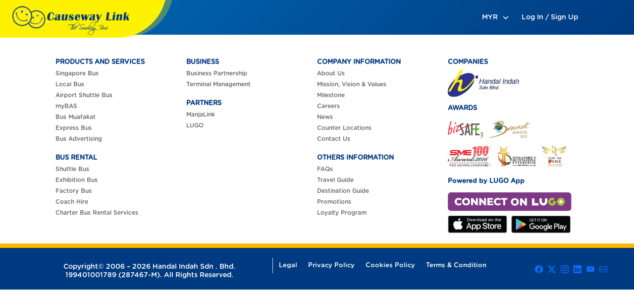

--- FILE ---
content_type: text/html
request_url: https://express.causewaylink.com.my/pickDepart?depart=jurongeast&destination=tbsterminalbersepaduselatan&depart_date=2024-08-01&return_date=null&passenger=1
body_size: 660
content:
<!doctype html><html lang="en"><head><meta charset="utf-8"/><link rel="icon" href="./favicon.ico"/><meta name="viewport" content="width=device-width,initial-scale=1"/><script src="https://kit.fontawesome.com/856bba219d.js" crossorigin="anonymous"></script><script src="https://unpkg.com/react/umd/react.production.min.js" crossorigin></script><script src="https://unpkg.com/react-dom/umd/react-dom.production.min.js" crossorigin></script><script src="https://unpkg.com/react-bootstrap@next/dist/react-bootstrap.min.js" crossorigin></script><link href="https://fonts.googleapis.com/css?family=Montserrat" rel="stylesheet"><meta name="theme-color" content="#000000"/><meta name="description" content="Causeway Link Express Bus Ticketing System"/><link rel="apple-touch-icon" href="/favicon.ico"/><link rel="manifest" href="/manifest.json"/><title>Causeway Link Express Bus Ticketing System</title><script>!function(e,t,a,n){e[n]=e[n]||[],e[n].push({"gtm.start":(new Date).getTime(),event:"gtm.js"});var g=t.getElementsByTagName(a)[0],m=t.createElement(a);m.async=!0,m.src="https://www.googletagmanager.com/gtm.js?id=GTM-WBWMPM5",g.parentNode.insertBefore(m,g)}(window,document,"script","dataLayer")</script><script defer="defer" src="/static/js/main.b6a29c54.js"></script><link href="/static/css/main.18f4a581.css" rel="stylesheet"></head><body><noscript><iframe src="https://www.googletagmanager.com/ns.html?id=GTM-WBWMPM5" height="0" width="0" style="display:none;visibility:hidden"></iframe></noscript><noscript>You need to enable JavaScript to run this app.</noscript><div id="root"></div></body></html>

--- FILE ---
content_type: text/html
request_url: https://express.causewaylink.com.my/pickDepart?depart=jurongeast&destination=tbsterminalbersepaduselatan&depart_date=2024-08-01&return_date=null&passenger=1
body_size: 658
content:
<!doctype html><html lang="en"><head><meta charset="utf-8"/><link rel="icon" href="./favicon.ico"/><meta name="viewport" content="width=device-width,initial-scale=1"/><script src="https://kit.fontawesome.com/856bba219d.js" crossorigin="anonymous"></script><script src="https://unpkg.com/react/umd/react.production.min.js" crossorigin></script><script src="https://unpkg.com/react-dom/umd/react-dom.production.min.js" crossorigin></script><script src="https://unpkg.com/react-bootstrap@next/dist/react-bootstrap.min.js" crossorigin></script><link href="https://fonts.googleapis.com/css?family=Montserrat" rel="stylesheet"><meta name="theme-color" content="#000000"/><meta name="description" content="Causeway Link Express Bus Ticketing System"/><link rel="apple-touch-icon" href="/favicon.ico"/><link rel="manifest" href="/manifest.json"/><title>Causeway Link Express Bus Ticketing System</title><script>!function(e,t,a,n){e[n]=e[n]||[],e[n].push({"gtm.start":(new Date).getTime(),event:"gtm.js"});var g=t.getElementsByTagName(a)[0],m=t.createElement(a);m.async=!0,m.src="https://www.googletagmanager.com/gtm.js?id=GTM-WBWMPM5",g.parentNode.insertBefore(m,g)}(window,document,"script","dataLayer")</script><script defer="defer" src="/static/js/main.b6a29c54.js"></script><link href="/static/css/main.18f4a581.css" rel="stylesheet"></head><body><noscript><iframe src="https://www.googletagmanager.com/ns.html?id=GTM-WBWMPM5" height="0" width="0" style="display:none;visibility:hidden"></iframe></noscript><noscript>You need to enable JavaScript to run this app.</noscript><div id="root"></div></body></html>